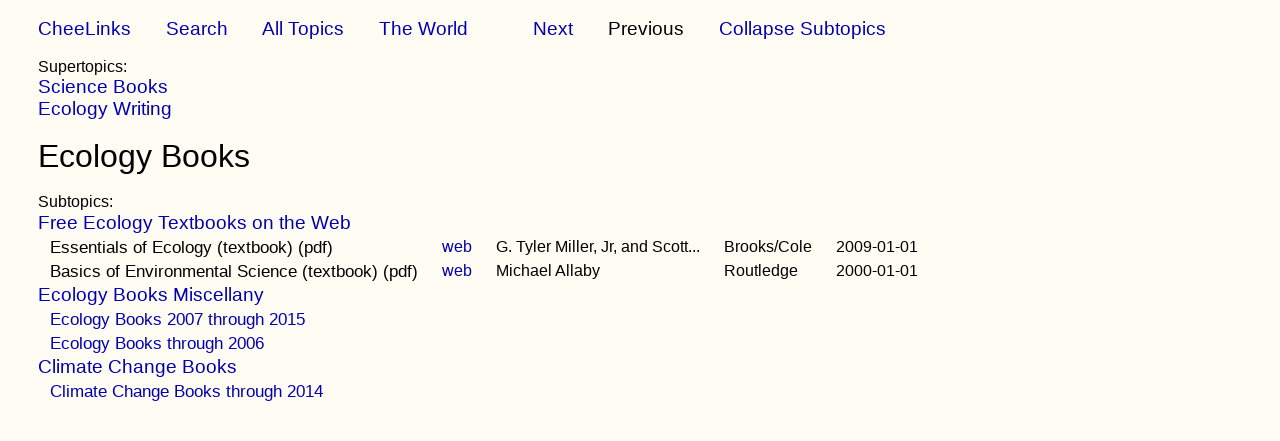

--- FILE ---
content_type: text/html
request_url: https://bapd.org/links/ecology-books.html
body_size: 680
content:
<!DOCTYPE html><html><head><title>Ecology Books</title>
<meta charset="utf-8">
<meta http-equiv="Content-Style-Type" content="text/css">
<link href="zzz.css" rel="stylesheet" type="text/css">
</head>
<body class="main">
<div class="main-font"><a href="../links.html">CheeLinks</a>&nbsp;&nbsp;&nbsp;&nbsp;&nbsp;&nbsp;
<a href="../search.html">Search</a>&nbsp;&nbsp;&nbsp;&nbsp;&nbsp;&nbsp;
<a href="../topics.html">All Topics</a>&nbsp;&nbsp;&nbsp;&nbsp;&nbsp;&nbsp;

<a href="the-world.html">The World</a>&nbsp;&nbsp;&nbsp;&nbsp;&nbsp;&nbsp;
&nbsp;&nbsp;&nbsp;&nbsp;&nbsp;&nbsp;<a href="evolution-books.html">Next</a>
&nbsp;&nbsp;&nbsp;&nbsp;&nbsp;&nbsp;Previous
&nbsp;&nbsp;&nbsp;&nbsp;&nbsp;&nbsp;<a href="ecology-books-c.html">Collapse Subtopics</a></div><br>
Supertopics:<br>
<div class="main-font">
<a href="science-books.html">Science Books</a><br>
<a href="ecology-writing.html">Ecology Writing</a><br>
</div><br><div class="header-font">Ecology Books</div><br>
Subtopics:<br>
<table>
<tr><td style="padding-left: 0;"><div class="main-font"><a class="topic" href="free-ecology-textbooks-on-the-web.html">Free Ecology Textbooks on the Web</a></div></td><td></td><td></td><td></td><td></td></tr>
<tr><td style="padding-left: 24;"><div class="slightly-smaller-font"><a class="doc" href="0901-essentials-of-ecology-(textbook).html">Essentials of Ecology (textbook) (pdf)</a></div></td><td><a href="http://sangu.ge/images/EssentialsofEcology.pdf">web</a></td><td>G. Tyler Miller, Jr, and Scott...</td><td>Brooks/Cole</td><td>2009-01-01</td></tr>
<tr><td style="padding-left: 24;"><div class="slightly-smaller-font"><a class="doc" href="0001-basics-of-environmental-science-(textbook).html">Basics of Environmental Science (textbook) (pdf)</a></div></td><td><a href="https://www2.hcmuaf.edu.vn/data/quoctuan/Basics_of_Environmental_Sci%20(Section%201).pdf">web</a></td><td>Michael Allaby</td><td>Routledge</td><td>2000-01-01</td></tr>
<tr><td style="padding-left: 0;"><div class="main-font"><a class="topic" href="ecology-books-miscellany.html">Ecology Books Miscellany</a></div></td><td></td><td></td><td></td><td></td></tr>
<tr><td style="padding-left: 24;"><div class="slightly-smaller-font"><a class="topic" href="ecology-books-2007-through-2015.html">Ecology Books 2007 through 2015</a></div></td><td></td><td></td><td></td><td></td></tr>
<tr><td style="padding-left: 24;"><div class="slightly-smaller-font"><a class="topic" href="ecology-books-through-2006.html">Ecology Books through 2006</a></div></td><td></td><td></td><td></td><td></td></tr>
<tr><td style="padding-left: 0;"><div class="main-font"><a class="topic" href="climate-change-books.html">Climate Change Books</a></div></td><td></td><td></td><td></td><td></td></tr>
<tr><td style="padding-left: 24;"><div class="slightly-smaller-font"><a class="topic" href="climate-change-books-through-2014.html">Climate Change Books through 2014</a></div></td><td></td><td></td><td></td><td></td></tr>
</table><br>
</body></html>
